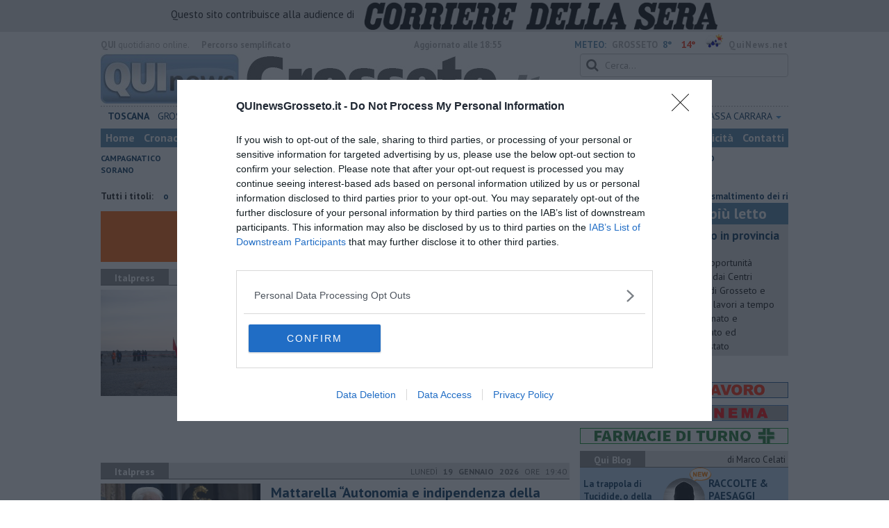

--- FILE ---
content_type: text/html; charset=utf-8
request_url: https://www.google.com/recaptcha/api2/aframe
body_size: 265
content:
<!DOCTYPE HTML><html><head><meta http-equiv="content-type" content="text/html; charset=UTF-8"></head><body><script nonce="yV1Wg7d3Ca-do8lTBEynAg">/** Anti-fraud and anti-abuse applications only. See google.com/recaptcha */ try{var clients={'sodar':'https://pagead2.googlesyndication.com/pagead/sodar?'};window.addEventListener("message",function(a){try{if(a.source===window.parent){var b=JSON.parse(a.data);var c=clients[b['id']];if(c){var d=document.createElement('img');d.src=c+b['params']+'&rc='+(localStorage.getItem("rc::a")?sessionStorage.getItem("rc::b"):"");window.document.body.appendChild(d);sessionStorage.setItem("rc::e",parseInt(sessionStorage.getItem("rc::e")||0)+1);localStorage.setItem("rc::h",'1768854857245');}}}catch(b){}});window.parent.postMessage("_grecaptcha_ready", "*");}catch(b){}</script></body></html>

--- FILE ---
content_type: application/x-javascript;charset=utf-8
request_url: https://smetrics.rcsmetrics.it/id?d_visid_ver=5.4.0&d_fieldgroup=A&mcorgid=AA5673AE52E15B730A490D4C%40AdobeOrg&mid=45905857627217858313787778255933099115&ts=1768854851112
body_size: -41
content:
{"mid":"45905857627217858313787778255933099115"}